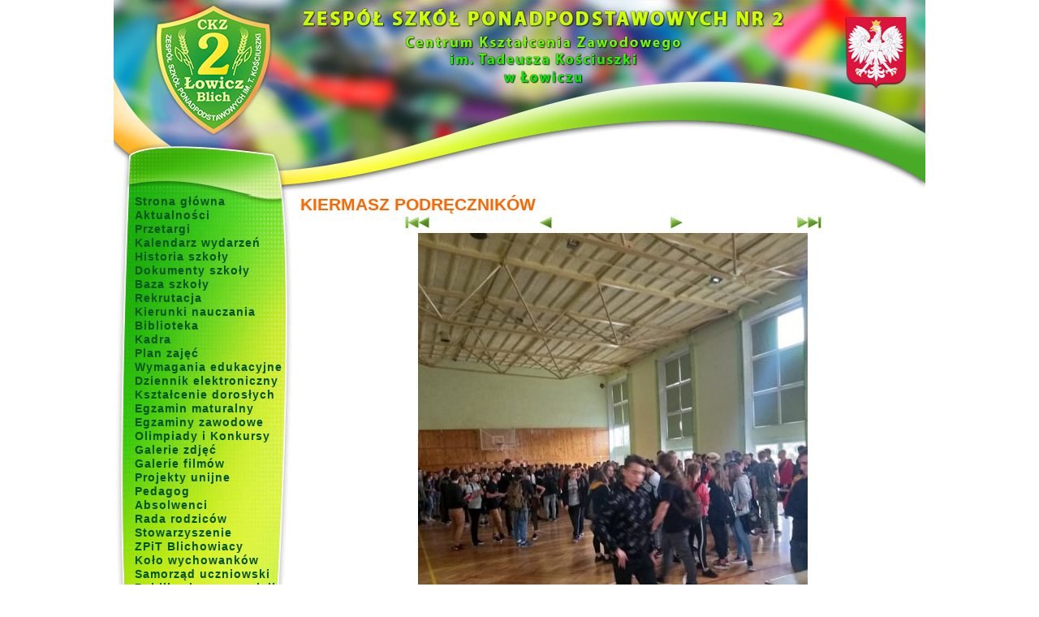

--- FILE ---
content_type: application/xhtml+xml;charset=utf-8
request_url: http://zsp2lowicz.pl/galeria/1572,kiermasz-podrecznikow/17450.html
body_size: 2373
content:
<!DOCTYPE html PUBLIC "-//W3C//DTD XHTML 1.0 Transitional//EN" "http://www.w3.org/TR/xhtml1/DTD/xhtml1-transitional.dtd">





<html xmlns="http://www.w3.org/1999/xhtml" xml:lang="pl" lang="pl">
<head>
	<meta http-equiv="content-type" content="text/html; charset=utf-8" />
	<title>ZSP 2 CKZ w Łowiczu</title>
	<link href="images/gfx/favicon.ico" rel="shortcut icon" />
	<link href="images/gfx/favicon.ico" rel="bookmark icon" />
	<meta name="description" content="Zespół Szkół Ponadpodstawowych Nr 2 Centrum Kształcenia Zawodowego im. Tadeusza Kościuszki w Łowiczu" />
	<meta name="keywords" content="" />
	<meta name="robots" content="index, follow" />
	
			<link rel="stylesheet" type="text/css" href="/css/style_standard.css?20240117" media="all" />
			<link rel="stylesheet" type="text/css" href="/css/style_hue_color.css?20240117" media="all" />
			
	<script type="text/javascript" src="/fancybox/lib/jquery-1.10.1.min.js"></script>
	<script type="text/javascript" src="/fancybox/source/jquery.fancybox.js?v=2.1.5"></script>
	<link rel="stylesheet" type="text/css" href="/fancybox/source/jquery.fancybox.css?v=2.1.5" media="screen" />
	<link rel="stylesheet" type="text/css" href="/fancybox/source/helpers/jquery.fancybox-buttons.css?v=1.0.5" />
	<script type="text/javascript" src="/fancybox/source/helpers/jquery.fancybox-buttons.js?v=1.0.5"></script>
	
		<style type="text/css">
		/* <![CDATA[ */
		
		.fancybox-custom .fancybox-skin {
			box-shadow: 0 0 50px #222;
		}
		
		/* ]]> */
	</style>
</head>
<body class="site-mini" id="layout_gallery">


<div id="site_bg">
	<div id="site">
		<div id="site_header">

	<div id="site_intro"><a href="/login.html" id="panel"></a></div>


</div>		
		<div id="site_left">

<div class="menu">
	<ul>
		<li><a href="/home.html">Strona główna</a></li>
		<li><a href="/section/1,aktualnosci.html">Aktualności</a></li>
		<li><a href="/section/3,przetargi.html">Przetargi</a></li>
		<li><a href="/kalendarz.html">Kalendarz wydarzeń</a></li>
		<li><a href="/historia-szkoly.html">Historia szkoły</a></li>
		<li><a href="/dokumenty-szkoly.html">Dokumenty szkoły</a></li>
		<li><a href="/baza-szkoly.html">Baza szkoły</a></li>
		<li><a href="/section/15,nabor.html">Rekrutacja</a></li>
		<li><a href="/kierunki-nauczania.html">Kierunki nauczania</a></li>
		<li><a href="/section/18,biblioteka.html">Biblioteka</a></li>
		<li><a href="/section/9,kadra-pedagogiczna.html">Kadra</a></li>
		<li><a href="/art/1080,plan-zajec.html">Plan zajęć</a></li>
		<li><a href="/section/35,wymagania-edukacyjne.html">Wymagania edukacyjne</a></li>
		<li><a href="https://uonetplus.vulcan.net.pl/powiatlowicki">Dziennik elektroniczny</a></li>
		<li><a href="/ksztalcenie-doroslych.html">Kształcenie dorosłych</a></li>
		<li><a href="/section/14,egzamin-maturalny.html">Egzamin maturalny</a></li>
		<li><a href="/section/13,egzaminy-zawodowe.html">Egzaminy zawodowe</a></li>
		<li><a href="/section/2,olimpiady-i-konkursy.html">Olimpiady i Konkursy</a></li>
		<li><a href="/galerie.html">Galerie zdjęć</a></li>
		<li><a href="/filmy.html">Galerie filmów</a></li>
		<li><a href="/projekty-unijne.html">Projekty unijne</a></li>
		<li><a href="/section/16,pedagog.html">Pedagog</a></li>
		<li><a href="/section/17,absolwenci.html">Absolwenci</a></li>
		<li><a href="/section/25,rada-rodzicow.html">Rada rodziców</a></li>
		<li><a href="/stowarzyszenie.html">Stowarzyszenie</a></li>
		<li><a href="/section/23,blichowiacy.html">ZPiT Blichowiacy</a></li>
		<li><a href="/kolo-wychowankow.html">Koło wychowanków</a></li>
		<li><a href="/section/22,samorzad-uczniowski.html">Samorząd uczniowski</a></li>
		<li><a href="/section/4,publikacje-nauczycieli.html">Publikacje nauczycieli</a></li>
		<li><a href="/art/1079,kacik-katechetyczny.html">Kącik katechetyczny</a></li>
		<li><a href="/art/1339,kola-zainteresowan.html">Koła zainteresowań</a></li>
		<li><a href="/section/42,jubileusz-100-lecia.html">Jubileusz 100-lecia</a></li>
	</ul>
</div>
<div style="margin: 15px 0px 0px 10px">
<a href="https://www.facebook.com/Zsp2blich/" style="width: 100px; display: block; margin: 0 auto"><img src="/images/gfx/facebook.png" alt="Facebook logo" border="0" /></a>
<a href="http://www.efs.gov.pl" title="www.efs.gov.pl" style="clear: both; margin-top: 20px"><img src="/images/gfx/logo_kapital-ludzki.gif" alt="bip" width="200" height="64" border="0" /></a>
<a href="http://www.efs.gov.pl" title="www.efs.gov.pl" style="clear: both; display:block; margin-top: 20px"><img src="/images/gfx/logo_eu-efs.gif" alt="bip" width="155" height="41" border="0" /></a>
<a href="http://zsp2rckuip.bip.gov.pl" title="BIP" style="clear: both; display:block; margin-top: 20px"><img src="/images/gfx/bip.gif" alt="bip" width="176" height="62" border="0" /></a>
<a href="https://epuap.gov.pl" title="ePUAP" style="clear: both; display:block; margin-top: 20px"><img src="/images/gfx/epuap-logo.png" alt="bip" width="188" height="30" border="0" /></a>
</div>

</div>		<div id="site_content" class="content-size-mr">
						    		

<div class="gallery">
	<h2 class="title">KIERMASZ PODRĘCZNIKÓW</h2>
	
	
	<div class="img_navi">
		<a href="http://zsp2lowicz.pl/galeria/1572,kiermasz-podrecznikow/17448.html"><img src="/images/gfx/arrow_skip_back.gif" alt="Pierwsze zdjęcie" /></a>		<a href="http://zsp2lowicz.pl/galeria/1572,kiermasz-podrecznikow/17449.html"><img src="/images/gfx/arrow_back.gif" alt="Poprzednie zdjęcie" /></a>		<a href="http://zsp2lowicz.pl/galeria/1572,kiermasz-podrecznikow/17451.html"><img src="/images/gfx/arrow_forward.gif" alt="Następne zdjęcie" /></a>		<a href="http://zsp2lowicz.pl/galeria/1572,kiermasz-podrecznikow/17453.html"><img src="/images/gfx/arrow_skip_forward.gif" alt="Ostatnie zdjęcie" /></a>	</div>
	<div class="primary_img"><img src="http://zsp2lowicz.pl/images/01572/big/00017450_69926373_425282521293385_1529688967958495232_n.jpg" width="480" height="640" alt="" /></div>	
			

	<div class="images_list">
					<div class="image_th">
				<a href="http://zsp2lowicz.pl/galeria/1572,kiermasz-podrecznikow/17448.html"><img src="http://zsp2lowicz.pl/images/01572/th/th_00017448_70494976_2420469811608444_2100416531627245568_n.jpg" width="113" height="150" alt="" /></a>
			</div>
					<div class="image_th">
				<a href="http://zsp2lowicz.pl/galeria/1572,kiermasz-podrecznikow/17449.html"><img src="http://zsp2lowicz.pl/images/01572/th/th_00017449_69813709_482307272397827_6754504391346094080_n.jpg" width="113" height="150" alt="" /></a>
			</div>
					<div class="image_th">
				<a href="http://zsp2lowicz.pl/galeria/1572,kiermasz-podrecznikow/17450.html"><img src="http://zsp2lowicz.pl/images/01572/th/th_00017450_69926373_425282521293385_1529688967958495232_n.jpg" width="113" height="150" alt="" /></a>
			</div>
					<div class="image_th">
				<a href="http://zsp2lowicz.pl/galeria/1572,kiermasz-podrecznikow/17451.html"><img src="http://zsp2lowicz.pl/images/01572/th/th_00017451_70305276_465585864029746_7712708386743123968_n.jpg" width="113" height="150" alt="" /></a>
			</div>
					<div class="image_th">
				<a href="http://zsp2lowicz.pl/galeria/1572,kiermasz-podrecznikow/17452.html"><img src="http://zsp2lowicz.pl/images/01572/th/th_00017452_70454423_776124709457441_768564885582774272_n.jpg" width="113" height="150" alt="" /></a>
			</div>
					<div class="image_th">
				<a href="http://zsp2lowicz.pl/galeria/1572,kiermasz-podrecznikow/17453.html"><img src="http://zsp2lowicz.pl/images/01572/th/th_00017453_70496442_2468582926706065_3940788487292190720_n.jpg" width="113" height="150" alt="" /></a>
			</div>
			</div>
</div>
					</div>
				<div id="site_footer">


</div>	</div>
</div>



</body>
</html>



--- FILE ---
content_type: text/css
request_url: http://zsp2lowicz.pl/css/style_hue_color.css?20240117
body_size: 88
content:
@charset "utf-8";
body {
	background-color: #FFF;
	color: #060;
}
#site {
	background-color: #FFF;
}